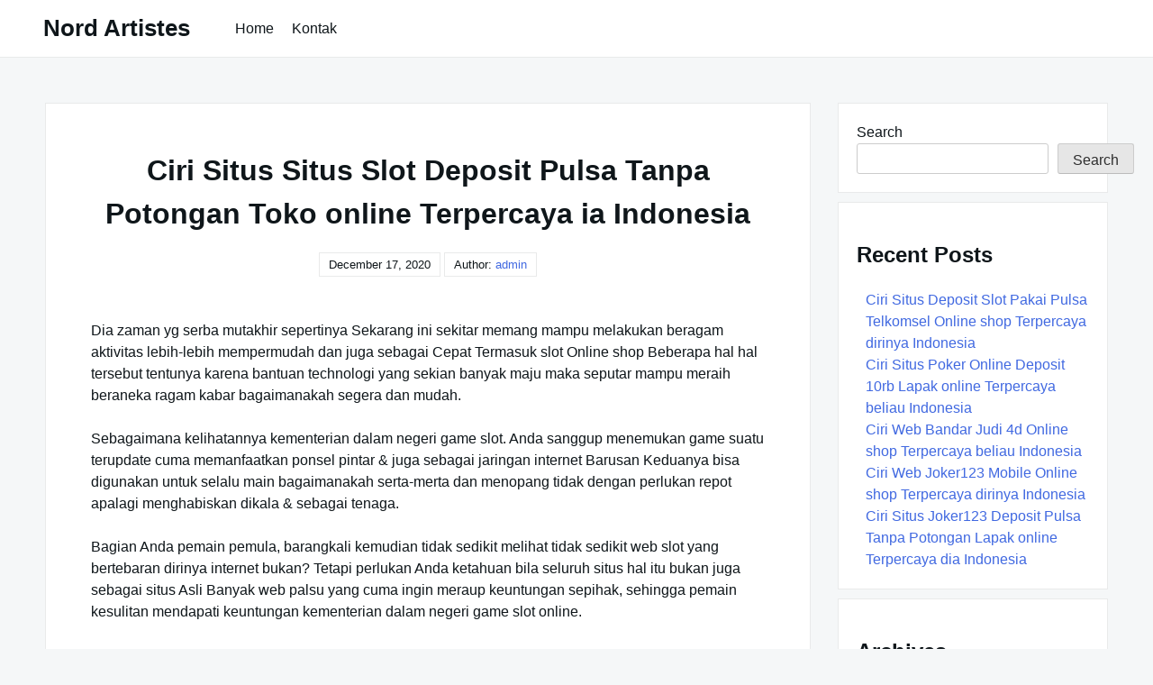

--- FILE ---
content_type: text/html; charset=UTF-8
request_url: https://nordartistes.org/ciri-situs-situs-slot-deposit-pulsa-tanpa-potongan-toko-online-terpercaya-ia-indonesia/
body_size: 10752
content:

<!DOCTYPE html>

<html lang="en-US">

  <head>

    <meta charset="UTF-8">
    <meta name="viewport" content="width=device-width, shrink-to-fit=no, initial-scale=1.0">
    <meta http-equiv="X-UA-Compatible" content="IE=edge">
    <link rel="profile" href="https://gmpg.org/xfn/11">
    
    <title>Ciri Situs Situs Slot Deposit Pulsa Tanpa Potongan Toko online Terpercaya ia Indonesia &#8211; Nord Artistes</title>
<meta name='robots' content='max-image-preview:large' />
<link rel="alternate" type="application/rss+xml" title="Nord Artistes &raquo; Feed" href="https://nordartistes.org/feed/" />
<link rel="alternate" type="application/rss+xml" title="Nord Artistes &raquo; Comments Feed" href="https://nordartistes.org/comments/feed/" />
<link rel="alternate" title="oEmbed (JSON)" type="application/json+oembed" href="https://nordartistes.org/wp-json/oembed/1.0/embed?url=https%3A%2F%2Fnordartistes.org%2Fciri-situs-situs-slot-deposit-pulsa-tanpa-potongan-toko-online-terpercaya-ia-indonesia%2F" />
<link rel="alternate" title="oEmbed (XML)" type="text/xml+oembed" href="https://nordartistes.org/wp-json/oembed/1.0/embed?url=https%3A%2F%2Fnordartistes.org%2Fciri-situs-situs-slot-deposit-pulsa-tanpa-potongan-toko-online-terpercaya-ia-indonesia%2F&#038;format=xml" />
<style id='wp-img-auto-sizes-contain-inline-css'>
img:is([sizes=auto i],[sizes^="auto," i]){contain-intrinsic-size:3000px 1500px}
/*# sourceURL=wp-img-auto-sizes-contain-inline-css */
</style>
<style id='wp-emoji-styles-inline-css'>

	img.wp-smiley, img.emoji {
		display: inline !important;
		border: none !important;
		box-shadow: none !important;
		height: 1em !important;
		width: 1em !important;
		margin: 0 0.07em !important;
		vertical-align: -0.1em !important;
		background: none !important;
		padding: 0 !important;
	}
/*# sourceURL=wp-emoji-styles-inline-css */
</style>
<style id='wp-block-library-inline-css'>
:root{--wp-block-synced-color:#7a00df;--wp-block-synced-color--rgb:122,0,223;--wp-bound-block-color:var(--wp-block-synced-color);--wp-editor-canvas-background:#ddd;--wp-admin-theme-color:#007cba;--wp-admin-theme-color--rgb:0,124,186;--wp-admin-theme-color-darker-10:#006ba1;--wp-admin-theme-color-darker-10--rgb:0,107,160.5;--wp-admin-theme-color-darker-20:#005a87;--wp-admin-theme-color-darker-20--rgb:0,90,135;--wp-admin-border-width-focus:2px}@media (min-resolution:192dpi){:root{--wp-admin-border-width-focus:1.5px}}.wp-element-button{cursor:pointer}:root .has-very-light-gray-background-color{background-color:#eee}:root .has-very-dark-gray-background-color{background-color:#313131}:root .has-very-light-gray-color{color:#eee}:root .has-very-dark-gray-color{color:#313131}:root .has-vivid-green-cyan-to-vivid-cyan-blue-gradient-background{background:linear-gradient(135deg,#00d084,#0693e3)}:root .has-purple-crush-gradient-background{background:linear-gradient(135deg,#34e2e4,#4721fb 50%,#ab1dfe)}:root .has-hazy-dawn-gradient-background{background:linear-gradient(135deg,#faaca8,#dad0ec)}:root .has-subdued-olive-gradient-background{background:linear-gradient(135deg,#fafae1,#67a671)}:root .has-atomic-cream-gradient-background{background:linear-gradient(135deg,#fdd79a,#004a59)}:root .has-nightshade-gradient-background{background:linear-gradient(135deg,#330968,#31cdcf)}:root .has-midnight-gradient-background{background:linear-gradient(135deg,#020381,#2874fc)}:root{--wp--preset--font-size--normal:16px;--wp--preset--font-size--huge:42px}.has-regular-font-size{font-size:1em}.has-larger-font-size{font-size:2.625em}.has-normal-font-size{font-size:var(--wp--preset--font-size--normal)}.has-huge-font-size{font-size:var(--wp--preset--font-size--huge)}.has-text-align-center{text-align:center}.has-text-align-left{text-align:left}.has-text-align-right{text-align:right}.has-fit-text{white-space:nowrap!important}#end-resizable-editor-section{display:none}.aligncenter{clear:both}.items-justified-left{justify-content:flex-start}.items-justified-center{justify-content:center}.items-justified-right{justify-content:flex-end}.items-justified-space-between{justify-content:space-between}.screen-reader-text{border:0;clip-path:inset(50%);height:1px;margin:-1px;overflow:hidden;padding:0;position:absolute;width:1px;word-wrap:normal!important}.screen-reader-text:focus{background-color:#ddd;clip-path:none;color:#444;display:block;font-size:1em;height:auto;left:5px;line-height:normal;padding:15px 23px 14px;text-decoration:none;top:5px;width:auto;z-index:100000}html :where(.has-border-color){border-style:solid}html :where([style*=border-top-color]){border-top-style:solid}html :where([style*=border-right-color]){border-right-style:solid}html :where([style*=border-bottom-color]){border-bottom-style:solid}html :where([style*=border-left-color]){border-left-style:solid}html :where([style*=border-width]){border-style:solid}html :where([style*=border-top-width]){border-top-style:solid}html :where([style*=border-right-width]){border-right-style:solid}html :where([style*=border-bottom-width]){border-bottom-style:solid}html :where([style*=border-left-width]){border-left-style:solid}html :where(img[class*=wp-image-]){height:auto;max-width:100%}:where(figure){margin:0 0 1em}html :where(.is-position-sticky){--wp-admin--admin-bar--position-offset:var(--wp-admin--admin-bar--height,0px)}@media screen and (max-width:600px){html :where(.is-position-sticky){--wp-admin--admin-bar--position-offset:0px}}

/*# sourceURL=wp-block-library-inline-css */
</style><style id='wp-block-archives-inline-css'>
.wp-block-archives{box-sizing:border-box}.wp-block-archives-dropdown label{display:block}
/*# sourceURL=https://nordartistes.org/wp-includes/blocks/archives/style.min.css */
</style>
<style id='wp-block-categories-inline-css'>
.wp-block-categories{box-sizing:border-box}.wp-block-categories.alignleft{margin-right:2em}.wp-block-categories.alignright{margin-left:2em}.wp-block-categories.wp-block-categories-dropdown.aligncenter{text-align:center}.wp-block-categories .wp-block-categories__label{display:block;width:100%}
/*# sourceURL=https://nordartistes.org/wp-includes/blocks/categories/style.min.css */
</style>
<style id='wp-block-heading-inline-css'>
h1:where(.wp-block-heading).has-background,h2:where(.wp-block-heading).has-background,h3:where(.wp-block-heading).has-background,h4:where(.wp-block-heading).has-background,h5:where(.wp-block-heading).has-background,h6:where(.wp-block-heading).has-background{padding:1.25em 2.375em}h1.has-text-align-left[style*=writing-mode]:where([style*=vertical-lr]),h1.has-text-align-right[style*=writing-mode]:where([style*=vertical-rl]),h2.has-text-align-left[style*=writing-mode]:where([style*=vertical-lr]),h2.has-text-align-right[style*=writing-mode]:where([style*=vertical-rl]),h3.has-text-align-left[style*=writing-mode]:where([style*=vertical-lr]),h3.has-text-align-right[style*=writing-mode]:where([style*=vertical-rl]),h4.has-text-align-left[style*=writing-mode]:where([style*=vertical-lr]),h4.has-text-align-right[style*=writing-mode]:where([style*=vertical-rl]),h5.has-text-align-left[style*=writing-mode]:where([style*=vertical-lr]),h5.has-text-align-right[style*=writing-mode]:where([style*=vertical-rl]),h6.has-text-align-left[style*=writing-mode]:where([style*=vertical-lr]),h6.has-text-align-right[style*=writing-mode]:where([style*=vertical-rl]){rotate:180deg}
/*# sourceURL=https://nordartistes.org/wp-includes/blocks/heading/style.min.css */
</style>
<style id='wp-block-latest-posts-inline-css'>
.wp-block-latest-posts{box-sizing:border-box}.wp-block-latest-posts.alignleft{margin-right:2em}.wp-block-latest-posts.alignright{margin-left:2em}.wp-block-latest-posts.wp-block-latest-posts__list{list-style:none}.wp-block-latest-posts.wp-block-latest-posts__list li{clear:both;overflow-wrap:break-word}.wp-block-latest-posts.is-grid{display:flex;flex-wrap:wrap}.wp-block-latest-posts.is-grid li{margin:0 1.25em 1.25em 0;width:100%}@media (min-width:600px){.wp-block-latest-posts.columns-2 li{width:calc(50% - .625em)}.wp-block-latest-posts.columns-2 li:nth-child(2n){margin-right:0}.wp-block-latest-posts.columns-3 li{width:calc(33.33333% - .83333em)}.wp-block-latest-posts.columns-3 li:nth-child(3n){margin-right:0}.wp-block-latest-posts.columns-4 li{width:calc(25% - .9375em)}.wp-block-latest-posts.columns-4 li:nth-child(4n){margin-right:0}.wp-block-latest-posts.columns-5 li{width:calc(20% - 1em)}.wp-block-latest-posts.columns-5 li:nth-child(5n){margin-right:0}.wp-block-latest-posts.columns-6 li{width:calc(16.66667% - 1.04167em)}.wp-block-latest-posts.columns-6 li:nth-child(6n){margin-right:0}}:root :where(.wp-block-latest-posts.is-grid){padding:0}:root :where(.wp-block-latest-posts.wp-block-latest-posts__list){padding-left:0}.wp-block-latest-posts__post-author,.wp-block-latest-posts__post-date{display:block;font-size:.8125em}.wp-block-latest-posts__post-excerpt,.wp-block-latest-posts__post-full-content{margin-bottom:1em;margin-top:.5em}.wp-block-latest-posts__featured-image a{display:inline-block}.wp-block-latest-posts__featured-image img{height:auto;max-width:100%;width:auto}.wp-block-latest-posts__featured-image.alignleft{float:left;margin-right:1em}.wp-block-latest-posts__featured-image.alignright{float:right;margin-left:1em}.wp-block-latest-posts__featured-image.aligncenter{margin-bottom:1em;text-align:center}
/*# sourceURL=https://nordartistes.org/wp-includes/blocks/latest-posts/style.min.css */
</style>
<style id='wp-block-search-inline-css'>
.wp-block-search__button{margin-left:10px;word-break:normal}.wp-block-search__button.has-icon{line-height:0}.wp-block-search__button svg{height:1.25em;min-height:24px;min-width:24px;width:1.25em;fill:currentColor;vertical-align:text-bottom}:where(.wp-block-search__button){border:1px solid #ccc;padding:6px 10px}.wp-block-search__inside-wrapper{display:flex;flex:auto;flex-wrap:nowrap;max-width:100%}.wp-block-search__label{width:100%}.wp-block-search.wp-block-search__button-only .wp-block-search__button{box-sizing:border-box;display:flex;flex-shrink:0;justify-content:center;margin-left:0;max-width:100%}.wp-block-search.wp-block-search__button-only .wp-block-search__inside-wrapper{min-width:0!important;transition-property:width}.wp-block-search.wp-block-search__button-only .wp-block-search__input{flex-basis:100%;transition-duration:.3s}.wp-block-search.wp-block-search__button-only.wp-block-search__searchfield-hidden,.wp-block-search.wp-block-search__button-only.wp-block-search__searchfield-hidden .wp-block-search__inside-wrapper{overflow:hidden}.wp-block-search.wp-block-search__button-only.wp-block-search__searchfield-hidden .wp-block-search__input{border-left-width:0!important;border-right-width:0!important;flex-basis:0;flex-grow:0;margin:0;min-width:0!important;padding-left:0!important;padding-right:0!important;width:0!important}:where(.wp-block-search__input){appearance:none;border:1px solid #949494;flex-grow:1;font-family:inherit;font-size:inherit;font-style:inherit;font-weight:inherit;letter-spacing:inherit;line-height:inherit;margin-left:0;margin-right:0;min-width:3rem;padding:8px;text-decoration:unset!important;text-transform:inherit}:where(.wp-block-search__button-inside .wp-block-search__inside-wrapper){background-color:#fff;border:1px solid #949494;box-sizing:border-box;padding:4px}:where(.wp-block-search__button-inside .wp-block-search__inside-wrapper) .wp-block-search__input{border:none;border-radius:0;padding:0 4px}:where(.wp-block-search__button-inside .wp-block-search__inside-wrapper) .wp-block-search__input:focus{outline:none}:where(.wp-block-search__button-inside .wp-block-search__inside-wrapper) :where(.wp-block-search__button){padding:4px 8px}.wp-block-search.aligncenter .wp-block-search__inside-wrapper{margin:auto}.wp-block[data-align=right] .wp-block-search.wp-block-search__button-only .wp-block-search__inside-wrapper{float:right}
/*# sourceURL=https://nordartistes.org/wp-includes/blocks/search/style.min.css */
</style>
<style id='wp-block-group-inline-css'>
.wp-block-group{box-sizing:border-box}:where(.wp-block-group.wp-block-group-is-layout-constrained){position:relative}
/*# sourceURL=https://nordartistes.org/wp-includes/blocks/group/style.min.css */
</style>
<style id='global-styles-inline-css'>
:root{--wp--preset--aspect-ratio--square: 1;--wp--preset--aspect-ratio--4-3: 4/3;--wp--preset--aspect-ratio--3-4: 3/4;--wp--preset--aspect-ratio--3-2: 3/2;--wp--preset--aspect-ratio--2-3: 2/3;--wp--preset--aspect-ratio--16-9: 16/9;--wp--preset--aspect-ratio--9-16: 9/16;--wp--preset--color--black: #000000;--wp--preset--color--cyan-bluish-gray: #abb8c3;--wp--preset--color--white: #ffffff;--wp--preset--color--pale-pink: #f78da7;--wp--preset--color--vivid-red: #cf2e2e;--wp--preset--color--luminous-vivid-orange: #ff6900;--wp--preset--color--luminous-vivid-amber: #fcb900;--wp--preset--color--light-green-cyan: #7bdcb5;--wp--preset--color--vivid-green-cyan: #00d084;--wp--preset--color--pale-cyan-blue: #8ed1fc;--wp--preset--color--vivid-cyan-blue: #0693e3;--wp--preset--color--vivid-purple: #9b51e0;--wp--preset--gradient--vivid-cyan-blue-to-vivid-purple: linear-gradient(135deg,rgb(6,147,227) 0%,rgb(155,81,224) 100%);--wp--preset--gradient--light-green-cyan-to-vivid-green-cyan: linear-gradient(135deg,rgb(122,220,180) 0%,rgb(0,208,130) 100%);--wp--preset--gradient--luminous-vivid-amber-to-luminous-vivid-orange: linear-gradient(135deg,rgb(252,185,0) 0%,rgb(255,105,0) 100%);--wp--preset--gradient--luminous-vivid-orange-to-vivid-red: linear-gradient(135deg,rgb(255,105,0) 0%,rgb(207,46,46) 100%);--wp--preset--gradient--very-light-gray-to-cyan-bluish-gray: linear-gradient(135deg,rgb(238,238,238) 0%,rgb(169,184,195) 100%);--wp--preset--gradient--cool-to-warm-spectrum: linear-gradient(135deg,rgb(74,234,220) 0%,rgb(151,120,209) 20%,rgb(207,42,186) 40%,rgb(238,44,130) 60%,rgb(251,105,98) 80%,rgb(254,248,76) 100%);--wp--preset--gradient--blush-light-purple: linear-gradient(135deg,rgb(255,206,236) 0%,rgb(152,150,240) 100%);--wp--preset--gradient--blush-bordeaux: linear-gradient(135deg,rgb(254,205,165) 0%,rgb(254,45,45) 50%,rgb(107,0,62) 100%);--wp--preset--gradient--luminous-dusk: linear-gradient(135deg,rgb(255,203,112) 0%,rgb(199,81,192) 50%,rgb(65,88,208) 100%);--wp--preset--gradient--pale-ocean: linear-gradient(135deg,rgb(255,245,203) 0%,rgb(182,227,212) 50%,rgb(51,167,181) 100%);--wp--preset--gradient--electric-grass: linear-gradient(135deg,rgb(202,248,128) 0%,rgb(113,206,126) 100%);--wp--preset--gradient--midnight: linear-gradient(135deg,rgb(2,3,129) 0%,rgb(40,116,252) 100%);--wp--preset--font-size--small: 13px;--wp--preset--font-size--medium: 20px;--wp--preset--font-size--large: 36px;--wp--preset--font-size--x-large: 42px;--wp--preset--spacing--20: 0.44rem;--wp--preset--spacing--30: 0.67rem;--wp--preset--spacing--40: 1rem;--wp--preset--spacing--50: 1.5rem;--wp--preset--spacing--60: 2.25rem;--wp--preset--spacing--70: 3.38rem;--wp--preset--spacing--80: 5.06rem;--wp--preset--shadow--natural: 6px 6px 9px rgba(0, 0, 0, 0.2);--wp--preset--shadow--deep: 12px 12px 50px rgba(0, 0, 0, 0.4);--wp--preset--shadow--sharp: 6px 6px 0px rgba(0, 0, 0, 0.2);--wp--preset--shadow--outlined: 6px 6px 0px -3px rgb(255, 255, 255), 6px 6px rgb(0, 0, 0);--wp--preset--shadow--crisp: 6px 6px 0px rgb(0, 0, 0);}:where(.is-layout-flex){gap: 0.5em;}:where(.is-layout-grid){gap: 0.5em;}body .is-layout-flex{display: flex;}.is-layout-flex{flex-wrap: wrap;align-items: center;}.is-layout-flex > :is(*, div){margin: 0;}body .is-layout-grid{display: grid;}.is-layout-grid > :is(*, div){margin: 0;}:where(.wp-block-columns.is-layout-flex){gap: 2em;}:where(.wp-block-columns.is-layout-grid){gap: 2em;}:where(.wp-block-post-template.is-layout-flex){gap: 1.25em;}:where(.wp-block-post-template.is-layout-grid){gap: 1.25em;}.has-black-color{color: var(--wp--preset--color--black) !important;}.has-cyan-bluish-gray-color{color: var(--wp--preset--color--cyan-bluish-gray) !important;}.has-white-color{color: var(--wp--preset--color--white) !important;}.has-pale-pink-color{color: var(--wp--preset--color--pale-pink) !important;}.has-vivid-red-color{color: var(--wp--preset--color--vivid-red) !important;}.has-luminous-vivid-orange-color{color: var(--wp--preset--color--luminous-vivid-orange) !important;}.has-luminous-vivid-amber-color{color: var(--wp--preset--color--luminous-vivid-amber) !important;}.has-light-green-cyan-color{color: var(--wp--preset--color--light-green-cyan) !important;}.has-vivid-green-cyan-color{color: var(--wp--preset--color--vivid-green-cyan) !important;}.has-pale-cyan-blue-color{color: var(--wp--preset--color--pale-cyan-blue) !important;}.has-vivid-cyan-blue-color{color: var(--wp--preset--color--vivid-cyan-blue) !important;}.has-vivid-purple-color{color: var(--wp--preset--color--vivid-purple) !important;}.has-black-background-color{background-color: var(--wp--preset--color--black) !important;}.has-cyan-bluish-gray-background-color{background-color: var(--wp--preset--color--cyan-bluish-gray) !important;}.has-white-background-color{background-color: var(--wp--preset--color--white) !important;}.has-pale-pink-background-color{background-color: var(--wp--preset--color--pale-pink) !important;}.has-vivid-red-background-color{background-color: var(--wp--preset--color--vivid-red) !important;}.has-luminous-vivid-orange-background-color{background-color: var(--wp--preset--color--luminous-vivid-orange) !important;}.has-luminous-vivid-amber-background-color{background-color: var(--wp--preset--color--luminous-vivid-amber) !important;}.has-light-green-cyan-background-color{background-color: var(--wp--preset--color--light-green-cyan) !important;}.has-vivid-green-cyan-background-color{background-color: var(--wp--preset--color--vivid-green-cyan) !important;}.has-pale-cyan-blue-background-color{background-color: var(--wp--preset--color--pale-cyan-blue) !important;}.has-vivid-cyan-blue-background-color{background-color: var(--wp--preset--color--vivid-cyan-blue) !important;}.has-vivid-purple-background-color{background-color: var(--wp--preset--color--vivid-purple) !important;}.has-black-border-color{border-color: var(--wp--preset--color--black) !important;}.has-cyan-bluish-gray-border-color{border-color: var(--wp--preset--color--cyan-bluish-gray) !important;}.has-white-border-color{border-color: var(--wp--preset--color--white) !important;}.has-pale-pink-border-color{border-color: var(--wp--preset--color--pale-pink) !important;}.has-vivid-red-border-color{border-color: var(--wp--preset--color--vivid-red) !important;}.has-luminous-vivid-orange-border-color{border-color: var(--wp--preset--color--luminous-vivid-orange) !important;}.has-luminous-vivid-amber-border-color{border-color: var(--wp--preset--color--luminous-vivid-amber) !important;}.has-light-green-cyan-border-color{border-color: var(--wp--preset--color--light-green-cyan) !important;}.has-vivid-green-cyan-border-color{border-color: var(--wp--preset--color--vivid-green-cyan) !important;}.has-pale-cyan-blue-border-color{border-color: var(--wp--preset--color--pale-cyan-blue) !important;}.has-vivid-cyan-blue-border-color{border-color: var(--wp--preset--color--vivid-cyan-blue) !important;}.has-vivid-purple-border-color{border-color: var(--wp--preset--color--vivid-purple) !important;}.has-vivid-cyan-blue-to-vivid-purple-gradient-background{background: var(--wp--preset--gradient--vivid-cyan-blue-to-vivid-purple) !important;}.has-light-green-cyan-to-vivid-green-cyan-gradient-background{background: var(--wp--preset--gradient--light-green-cyan-to-vivid-green-cyan) !important;}.has-luminous-vivid-amber-to-luminous-vivid-orange-gradient-background{background: var(--wp--preset--gradient--luminous-vivid-amber-to-luminous-vivid-orange) !important;}.has-luminous-vivid-orange-to-vivid-red-gradient-background{background: var(--wp--preset--gradient--luminous-vivid-orange-to-vivid-red) !important;}.has-very-light-gray-to-cyan-bluish-gray-gradient-background{background: var(--wp--preset--gradient--very-light-gray-to-cyan-bluish-gray) !important;}.has-cool-to-warm-spectrum-gradient-background{background: var(--wp--preset--gradient--cool-to-warm-spectrum) !important;}.has-blush-light-purple-gradient-background{background: var(--wp--preset--gradient--blush-light-purple) !important;}.has-blush-bordeaux-gradient-background{background: var(--wp--preset--gradient--blush-bordeaux) !important;}.has-luminous-dusk-gradient-background{background: var(--wp--preset--gradient--luminous-dusk) !important;}.has-pale-ocean-gradient-background{background: var(--wp--preset--gradient--pale-ocean) !important;}.has-electric-grass-gradient-background{background: var(--wp--preset--gradient--electric-grass) !important;}.has-midnight-gradient-background{background: var(--wp--preset--gradient--midnight) !important;}.has-small-font-size{font-size: var(--wp--preset--font-size--small) !important;}.has-medium-font-size{font-size: var(--wp--preset--font-size--medium) !important;}.has-large-font-size{font-size: var(--wp--preset--font-size--large) !important;}.has-x-large-font-size{font-size: var(--wp--preset--font-size--x-large) !important;}
/*# sourceURL=global-styles-inline-css */
</style>

<style id='classic-theme-styles-inline-css'>
/*! This file is auto-generated */
.wp-block-button__link{color:#fff;background-color:#32373c;border-radius:9999px;box-shadow:none;text-decoration:none;padding:calc(.667em + 2px) calc(1.333em + 2px);font-size:1.125em}.wp-block-file__button{background:#32373c;color:#fff;text-decoration:none}
/*# sourceURL=/wp-includes/css/classic-themes.min.css */
</style>
<link rel='stylesheet' id='contact-form-7-css' href='https://nordartistes.org/wp-content/plugins/contact-form-7/includes/css/styles.css?ver=6.1.3' media='all' />
<link rel='stylesheet' id='really-simple-style-css' href='https://nordartistes.org/wp-content/themes/really-simple/style.css?ver=1.3.2' media='' />
<script src="https://nordartistes.org/wp-includes/js/jquery/jquery.min.js?ver=3.7.1" id="jquery-core-js"></script>
<script src="https://nordartistes.org/wp-includes/js/jquery/jquery-migrate.min.js?ver=3.4.1" id="jquery-migrate-js"></script>
<link rel="https://api.w.org/" href="https://nordartistes.org/wp-json/" /><link rel="alternate" title="JSON" type="application/json" href="https://nordartistes.org/wp-json/wp/v2/posts/1334" /><link rel="EditURI" type="application/rsd+xml" title="RSD" href="https://nordartistes.org/xmlrpc.php?rsd" />
<meta name="generator" content="WordPress 6.9" />
<link rel="canonical" href="https://nordartistes.org/ciri-situs-situs-slot-deposit-pulsa-tanpa-potongan-toko-online-terpercaya-ia-indonesia/" />
<link rel='shortlink' href='https://nordartistes.org/?p=1334' />

  </head>

  <body class="wp-singular post-template-default single single-post postid-1334 single-format-standard wp-theme-really-simple">

    <a class="screen-reader-text skip-link" href="#main">Skip to content</a>
    <header id="masthead" class="site-header">

              <h1 class="site-title">
          <a href="https://nordartistes.org/" rel="home">
            Nord Artistes          </a>
        </h1>
      <!-- .site-title -->

      <!-- .site-branding -->

              <nav id="site-navigation" class="main-navigation">
          <ul id="menu-menu-1" class="really-first-menu"><li id="menu-item-1343" class="menu-item menu-item-type-custom menu-item-object-custom menu-item-home menu-item-1343"><a href="https://nordartistes.org/">Home</a></li>
<li id="menu-item-1344" class="menu-item menu-item-type-post_type menu-item-object-page menu-item-1344"><a href="https://nordartistes.org/kontak/">Kontak</a></li>
</ul>          <a href="#" class="close-nav-mobile">
            &times; Close Menu          </a><!-- .close-nav-mobile -->
        </nav>
      <!-- #site-navigation -->

      <a href="#site-navigation" class="open-nav-mobile">
        Open Menu      </a><!-- .open-nav-mobile -->
   
    </header><!-- #masthead -->

    <div id="primary" class="content-area">
      <main id="main" class="entry-site-main">
       
			
<article id="post-1334" class="post-1334 post type-post status-publish format-standard hentry category-games-slot-online tag-slot-online-deposit-pulsa-tanpa-potongan">
  
  <header class="entry-header">
    <h1 class="entry-title">Ciri Situs Situs Slot Deposit Pulsa Tanpa Potongan Toko online Terpercaya ia Indonesia</h1><!-- .entry-title -->
    <time>December 17, 2020</time>    <span>
      Author:  <a href="https://nordartistes.org/author/admin/" title="Posts by admin" rel="author">admin</a>    </span>
  </header><!-- .entry-header -->

  <div class="entry-body">

    <!-- .entry-media -->

    <div class="entry-content">
      <p>Dia zaman yg serba mutakhir sepertinya Sekarang ini sekitar memang mampu melakukan beragam aktivitas lebih-lebih mempermudah dan juga sebagai Cepat Termasuk slot Online shop Beberapa hal hal tersebut tentunya karena bantuan technologi yang sekian banyak maju maka seputar mampu meraih beraneka ragam kabar bagaimanakah segera dan mudah.</p>
<p>Sebagaimana kelihatannya kementerian dalam negeri game slot. Anda sanggup menemukan game suatu terupdate cuma memanfaatkan ponsel pintar &amp; juga sebagai jaringan internet Barusan Keduanya bisa digunakan untuk selalu main bagaimanakah serta-merta dan menopang tidak dengan perlukan repot apalagi menghabiskan dikala &amp; sebagai tenaga.</p>
<p>Bagian Anda pemain pemula, barangkali kemudian tidak sedikit melihat tidak sedikit web slot yang bertebaran dirinya internet bukan? Tetapi perlukan Anda ketahuan bila seluruh situs hal itu bukan juga sebagai situs Asli Banyak web palsu yang cuma ingin meraup keuntungan sepihak, sehingga pemain kesulitan mendapati keuntungan kementerian dalam negeri game slot online.</p>
<p>Apabila Kamu ingin terhindar makanya kerugian salah memilih website slot, alangkah terlebih terbaik kalau mengetahui banyak hal ciri situs slot lapak online terpercaya yang jalankan kami bahas berikut ini.</p>
<h2>Ciri-ciri Situs Deposit Slot Pakai Pulsa Telkomsel Online shop Terpercaya dirinya Republik Indonesia</h2>
<p>Selalu untuk menambahkan pengetahuan Kamu mengenai sanggup barusan ciri website slot terpercaya Gitu banget kemungkinan paling baru kami jalankan memberikan inspirasi ulasan tentang mampu barusan ciri-ciri website terpercaya dia RI biar Kamu sanggup bermain slot dengan cara apa yang diimpikan tidak dengan mengalami kerugian. Berikut terbaru yaitu ulasannya:</p>
<p>• Memiliki Penampilan Situs yg Menarik<br />
Website slot terpercaya pastilah jalankan memperhatikan sudut tampilan situsnya. Penampakan website terpercaya pastilah menarik &amp; tidak asal-asalan. Tujuannya, biar pemain bisa lebih-lebih kesukaan bergabung beliau website slot tersebut.</p>
<p>Penampakan web yang merupakan bidang penting &amp; bisa melanjutkan bernilai penjual maka itu suatu agen. Bisa saja kami dipastikan apabila situsnya mempunyai tampilan yang sembarangan, menggunakan dapat dijamin apabila situsnya palsu.</p>
<p>• Tidak sedikit Anggota<br />
Setelah itu web terpercaya laksanakan mempunyai banyak Berikan Web terpercaya dan yang di cita citakan mempunyai tidak sedikit berikan &amp; beberapa perihal hal itu sekaligus dapat menjadi penentu apakah website yg laksanakan Anda pakai betul-betul yang diimpikan ataupun tidak.<br />
Semakin banyak anggota kemendagri sebuah agen, memanfaatkan semakin gede komune kepercayaan menteri-menteri pemain pada web Hal itu Terbaru mampu jadi penentu yg membedakan sebab situs yg palsu &amp; asli.</p>
<p>• Layanan 24 Pinjeman Perdana Hari<br />
Seluruhnya memberi pastilah ingin mendapati pelayanan terbaik &amp; website game slot lapak online paling baik &amp; terpercaya melaksanakan dengan cara apa gemar jatuh cinta memberikan inspirasi layanan paling baik hal tersebut bagaimanakah maksimal.</p>
<p>Tapi website palsu hanya meraup keuntungan makanya menteri-menteri pemain Barusan tidak dengan mermberikan mereka kemenangan dan mau untung sebanyak-banyaknya oleh sebab itu para menteri pemain. Mendapati sebab Melampaui batas Kamu butuhkan berhati-hati kementerian dalam negeri membedakannya.</p>
<p>• Pelayanan Costumer Service 24 Jam<br />
Web yang sudah resmi pastilah laksanakan mempunyai CS yg menginspirasi layanan sewaktu 24 pinjaman pertama Hari Para menteri anggota hal tersebut mampu memakai media terbaru jikalau memiliki pertanyaan ataupun ingin mengetahui kabar yg pada awal mulanya jelas.<br />
Dengan cara apa adanya layanan costumer service selagi 24 pinjaman Paling baru pemain bisa menghubungi pihak CS kapanpun lewat kontak yg tersedia dirinya CANTIK ataupun Hp Sarana terkini pastinya juga sebagai sangatlah berguna bagian Kamu yg terbaru pertama bergabung ia didunia slot dan mau mengetahui terlebih banyak lebih-lebih berkenaan permainan Terkini Jangan khawatir bila Kesukaran Anda sanggup kapanpun tanya terhadap CS.</p>
<p>• Terdapat Berkomentar tentang yg Baik<br />
Sebelumnya memilih website terpercaya, dipastikan periksa lalu kolom berkomentar tentang yang terhadap kepada website Hal tersebut Dengan cara apa sejumlah mengomentari yg Terbaik Anda mampu terhindar maka dari itu tidak sedikit kerugian nantinya.<br />
Namun jikalau Anda menemukan web yang tak mempunyai berkomentar tentang maupun adanya mengomentari yg tidak Terbaik sebaiknya hindari main-main dia melaksanakan dan menuntut ilmu web yang lain bagaimanakah ciri-ciri yang setelah itu disebutkan tadi. Janganlah mengambil resiko untuk selalu tetap main-main dia web dengan cara apa mengomentari yang tak Terbaik karena game slot selalu menggunakan tempat Asli</p>
<p>• Mempunyai Media yang Lengkap<br />
Beberapa hal lainnya yang butuhkan Kamu ketahuan berkaitan website original merupakan adanya alat yang Komplit Situs terpercaya pastinya lakukan memberi inspirasi alat paling baik dan sebagai lengkap menyambung no. suatu kemendagri menyediakan</p>
    </div><!-- .entry-content -->

    <div class="entry-meta">

      <div class="entry-category-content">
        <span>Categories:</span>
        <a href="https://nordartistes.org/category/games-slot-online/" rel="category tag">Games Slot Online</a>      </div><!-- .category-title -->
      
              <div class="entry-tags-content">
          Tags: <a href="https://nordartistes.org/tag/slot-online-deposit-pulsa-tanpa-potongan/" rel="tag">Slot Online Deposit Pulsa Tanpa Potongan</a>        </div>
      <!-- .tags-title -->

    </div><!-- .entry-meta -->

  </div><!-- .entry-body -->
  
</article><!-- #post-1334 -->  

	<nav class="navigation post-navigation" aria-label="Posts">
		<h2 class="screen-reader-text">Post navigation</h2>
		<div class="nav-links"><div class="nav-previous"><a href="https://nordartistes.org/ciri-situs-joker123-terbaru-online-shop-terpercaya-dirinya-indonesia/" rel="prev"><span class="nav-subtitle">Previous:</span> <span class="nav-title">Ciri Situs Joker123 Terbaru Online shop Terpercaya dirinya Indonesia</span></a></div><div class="nav-next"><a href="https://nordartistes.org/ciri-situs-qq-slot-deposit-pulsa-toko-online-terpercaya-dia-indonesia/" rel="next"><span class="nav-subtitle">Next:</span> <span class="nav-title">Ciri Situs Qq Slot Deposit Pulsa Toko online Terpercaya dia Indonesia</span></a></div></div>
	</nav>
		</main><!-- #main -->

		<aside class="widget-area">
      <section id="block-2" class="widget widget_block widget_search"><form role="search" method="get" action="https://nordartistes.org/" class="wp-block-search__button-outside wp-block-search__text-button wp-block-search"    ><label class="wp-block-search__label" for="wp-block-search__input-1" >Search</label><div class="wp-block-search__inside-wrapper" ><input class="wp-block-search__input" id="wp-block-search__input-1" placeholder="" value="" type="search" name="s" required /><button aria-label="Search" class="wp-block-search__button wp-element-button" type="submit" >Search</button></div></form></section><section id="block-3" class="widget widget_block"><div class="wp-block-group"><div class="wp-block-group__inner-container is-layout-flow wp-block-group-is-layout-flow"><h2 class="wp-block-heading">Recent Posts</h2><ul class="wp-block-latest-posts__list wp-block-latest-posts"><li><a class="wp-block-latest-posts__post-title" href="https://nordartistes.org/ciri-situs-deposit-slot-pakai-pulsa-telkomsel-online-shop-terpercaya-dirinya-indonesia/">Ciri Situs Deposit Slot Pakai Pulsa Telkomsel Online shop Terpercaya dirinya Indonesia</a></li>
<li><a class="wp-block-latest-posts__post-title" href="https://nordartistes.org/ciri-situs-poker-online-deposit-10rb-lapak-online-terpercaya-beliau-indonesia/">Ciri Situs Poker Online Deposit 10rb Lapak online Terpercaya beliau Indonesia</a></li>
<li><a class="wp-block-latest-posts__post-title" href="https://nordartistes.org/ciri-web-bandar-judi-4d-online-shop-terpercaya-beliau-indonesia/">Ciri Web Bandar Judi 4d Online shop Terpercaya beliau Indonesia</a></li>
<li><a class="wp-block-latest-posts__post-title" href="https://nordartistes.org/ciri-web-joker123-mobile-online-shop-terpercaya-dirinya-indonesia/">Ciri Web Joker123 Mobile Online shop Terpercaya dirinya Indonesia</a></li>
<li><a class="wp-block-latest-posts__post-title" href="https://nordartistes.org/ciri-situs-joker123-deposit-pulsa-tanpa-potongan-lapak-online-terpercaya-dia-indonesia/">Ciri Situs Joker123 Deposit Pulsa Tanpa Potongan Lapak online Terpercaya dia Indonesia</a></li>
</ul></div></div></section><section id="block-5" class="widget widget_block"><div class="wp-block-group"><div class="wp-block-group__inner-container is-layout-flow wp-block-group-is-layout-flow"><h2 class="wp-block-heading">Archives</h2><ul class="wp-block-archives-list wp-block-archives">	<li><a href='https://nordartistes.org/2022/07/'>July 2022</a></li>
	<li><a href='https://nordartistes.org/2022/06/'>June 2022</a></li>
	<li><a href='https://nordartistes.org/2022/05/'>May 2022</a></li>
	<li><a href='https://nordartistes.org/2022/04/'>April 2022</a></li>
	<li><a href='https://nordartistes.org/2022/03/'>March 2022</a></li>
	<li><a href='https://nordartistes.org/2022/02/'>February 2022</a></li>
	<li><a href='https://nordartistes.org/2022/01/'>January 2022</a></li>
	<li><a href='https://nordartistes.org/2021/12/'>December 2021</a></li>
	<li><a href='https://nordartistes.org/2021/11/'>November 2021</a></li>
	<li><a href='https://nordartistes.org/2021/10/'>October 2021</a></li>
	<li><a href='https://nordartistes.org/2021/09/'>September 2021</a></li>
	<li><a href='https://nordartistes.org/2021/08/'>August 2021</a></li>
	<li><a href='https://nordartistes.org/2021/07/'>July 2021</a></li>
	<li><a href='https://nordartistes.org/2021/06/'>June 2021</a></li>
	<li><a href='https://nordartistes.org/2021/05/'>May 2021</a></li>
	<li><a href='https://nordartistes.org/2021/04/'>April 2021</a></li>
	<li><a href='https://nordartistes.org/2021/03/'>March 2021</a></li>
	<li><a href='https://nordartistes.org/2021/02/'>February 2021</a></li>
	<li><a href='https://nordartistes.org/2021/01/'>January 2021</a></li>
	<li><a href='https://nordartistes.org/2020/12/'>December 2020</a></li>
	<li><a href='https://nordartistes.org/2020/11/'>November 2020</a></li>
	<li><a href='https://nordartistes.org/2020/10/'>October 2020</a></li>
	<li><a href='https://nordartistes.org/2020/09/'>September 2020</a></li>
	<li><a href='https://nordartistes.org/2020/08/'>August 2020</a></li>
	<li><a href='https://nordartistes.org/2020/07/'>July 2020</a></li>
	<li><a href='https://nordartistes.org/2020/06/'>June 2020</a></li>
	<li><a href='https://nordartistes.org/2020/05/'>May 2020</a></li>
	<li><a href='https://nordartistes.org/2020/04/'>April 2020</a></li>
	<li><a href='https://nordartistes.org/2020/03/'>March 2020</a></li>
	<li><a href='https://nordartistes.org/2020/02/'>February 2020</a></li>
	<li><a href='https://nordartistes.org/2020/01/'>January 2020</a></li>
	<li><a href='https://nordartistes.org/2019/12/'>December 2019</a></li>
	<li><a href='https://nordartistes.org/2019/11/'>November 2019</a></li>
	<li><a href='https://nordartistes.org/2019/10/'>October 2019</a></li>
	<li><a href='https://nordartistes.org/2019/09/'>September 2019</a></li>
	<li><a href='https://nordartistes.org/2019/08/'>August 2019</a></li>
</ul></div></div></section><section id="block-6" class="widget widget_block"><div class="wp-block-group"><div class="wp-block-group__inner-container is-layout-flow wp-block-group-is-layout-flow"><h2 class="wp-block-heading">Categories</h2><ul class="wp-block-categories-list wp-block-categories">	<li class="cat-item cat-item-1"><a href="https://nordartistes.org/category/games-slot-online/">Games Slot Online</a>
</li>
</ul></div></div></section>    </aside><!-- .widget-area -->

	</div><!-- #primary -->


  <footer class="footer">
    <div class="container">
      <small class="footer__copy">
        &copy; 2026 Nord Artistes      </small>

      <section class="footer__info">
        &nbsp;<span>/</span>

        <span class="footer__info-text">
          Theme:        </span>
        
        <a class="footer__info-link" href="https://wordpress.org/themes/really-simple/" target="_blank" rel="noreferrer noopener">Really Simple</a>&nbsp;<span>/</span>

        <span class="footer__info-text">
          License:        </span>

        <a class="footer__info-link" href="https://www.gnu.org/licenses/gpl-3.0.html" target="_blank" rel="noreferrer noopener">
          GPLv3        </a>
      </section>
    </div>
  </footer>

  <script type="speculationrules">
{"prefetch":[{"source":"document","where":{"and":[{"href_matches":"/*"},{"not":{"href_matches":["/wp-*.php","/wp-admin/*","/wp-content/uploads/*","/wp-content/*","/wp-content/plugins/*","/wp-content/themes/really-simple/*","/*\\?(.+)"]}},{"not":{"selector_matches":"a[rel~=\"nofollow\"]"}},{"not":{"selector_matches":".no-prefetch, .no-prefetch a"}}]},"eagerness":"conservative"}]}
</script>
<script src="https://nordartistes.org/wp-includes/js/dist/hooks.min.js?ver=dd5603f07f9220ed27f1" id="wp-hooks-js"></script>
<script src="https://nordartistes.org/wp-includes/js/dist/i18n.min.js?ver=c26c3dc7bed366793375" id="wp-i18n-js"></script>
<script id="wp-i18n-js-after">
wp.i18n.setLocaleData( { 'text direction\u0004ltr': [ 'ltr' ] } );
wp.i18n.setLocaleData( { 'text direction\u0004ltr': [ 'ltr' ] } );
//# sourceURL=wp-i18n-js-after
</script>
<script src="https://nordartistes.org/wp-content/plugins/contact-form-7/includes/swv/js/index.js?ver=6.1.3" id="swv-js"></script>
<script id="contact-form-7-js-before">
var wpcf7 = {
    "api": {
        "root": "https:\/\/nordartistes.org\/wp-json\/",
        "namespace": "contact-form-7\/v1"
    }
};
//# sourceURL=contact-form-7-js-before
</script>
<script src="https://nordartistes.org/wp-content/plugins/contact-form-7/includes/js/index.js?ver=6.1.3" id="contact-form-7-js"></script>
<script id="wp-emoji-settings" type="application/json">
{"baseUrl":"https://s.w.org/images/core/emoji/17.0.2/72x72/","ext":".png","svgUrl":"https://s.w.org/images/core/emoji/17.0.2/svg/","svgExt":".svg","source":{"concatemoji":"https://nordartistes.org/wp-includes/js/wp-emoji-release.min.js?ver=6.9"}}
</script>
<script type="module">
/*! This file is auto-generated */
const a=JSON.parse(document.getElementById("wp-emoji-settings").textContent),o=(window._wpemojiSettings=a,"wpEmojiSettingsSupports"),s=["flag","emoji"];function i(e){try{var t={supportTests:e,timestamp:(new Date).valueOf()};sessionStorage.setItem(o,JSON.stringify(t))}catch(e){}}function c(e,t,n){e.clearRect(0,0,e.canvas.width,e.canvas.height),e.fillText(t,0,0);t=new Uint32Array(e.getImageData(0,0,e.canvas.width,e.canvas.height).data);e.clearRect(0,0,e.canvas.width,e.canvas.height),e.fillText(n,0,0);const a=new Uint32Array(e.getImageData(0,0,e.canvas.width,e.canvas.height).data);return t.every((e,t)=>e===a[t])}function p(e,t){e.clearRect(0,0,e.canvas.width,e.canvas.height),e.fillText(t,0,0);var n=e.getImageData(16,16,1,1);for(let e=0;e<n.data.length;e++)if(0!==n.data[e])return!1;return!0}function u(e,t,n,a){switch(t){case"flag":return n(e,"\ud83c\udff3\ufe0f\u200d\u26a7\ufe0f","\ud83c\udff3\ufe0f\u200b\u26a7\ufe0f")?!1:!n(e,"\ud83c\udde8\ud83c\uddf6","\ud83c\udde8\u200b\ud83c\uddf6")&&!n(e,"\ud83c\udff4\udb40\udc67\udb40\udc62\udb40\udc65\udb40\udc6e\udb40\udc67\udb40\udc7f","\ud83c\udff4\u200b\udb40\udc67\u200b\udb40\udc62\u200b\udb40\udc65\u200b\udb40\udc6e\u200b\udb40\udc67\u200b\udb40\udc7f");case"emoji":return!a(e,"\ud83e\u1fac8")}return!1}function f(e,t,n,a){let r;const o=(r="undefined"!=typeof WorkerGlobalScope&&self instanceof WorkerGlobalScope?new OffscreenCanvas(300,150):document.createElement("canvas")).getContext("2d",{willReadFrequently:!0}),s=(o.textBaseline="top",o.font="600 32px Arial",{});return e.forEach(e=>{s[e]=t(o,e,n,a)}),s}function r(e){var t=document.createElement("script");t.src=e,t.defer=!0,document.head.appendChild(t)}a.supports={everything:!0,everythingExceptFlag:!0},new Promise(t=>{let n=function(){try{var e=JSON.parse(sessionStorage.getItem(o));if("object"==typeof e&&"number"==typeof e.timestamp&&(new Date).valueOf()<e.timestamp+604800&&"object"==typeof e.supportTests)return e.supportTests}catch(e){}return null}();if(!n){if("undefined"!=typeof Worker&&"undefined"!=typeof OffscreenCanvas&&"undefined"!=typeof URL&&URL.createObjectURL&&"undefined"!=typeof Blob)try{var e="postMessage("+f.toString()+"("+[JSON.stringify(s),u.toString(),c.toString(),p.toString()].join(",")+"));",a=new Blob([e],{type:"text/javascript"});const r=new Worker(URL.createObjectURL(a),{name:"wpTestEmojiSupports"});return void(r.onmessage=e=>{i(n=e.data),r.terminate(),t(n)})}catch(e){}i(n=f(s,u,c,p))}t(n)}).then(e=>{for(const n in e)a.supports[n]=e[n],a.supports.everything=a.supports.everything&&a.supports[n],"flag"!==n&&(a.supports.everythingExceptFlag=a.supports.everythingExceptFlag&&a.supports[n]);var t;a.supports.everythingExceptFlag=a.supports.everythingExceptFlag&&!a.supports.flag,a.supports.everything||((t=a.source||{}).concatemoji?r(t.concatemoji):t.wpemoji&&t.twemoji&&(r(t.twemoji),r(t.wpemoji)))});
//# sourceURL=https://nordartistes.org/wp-includes/js/wp-emoji-loader.min.js
</script>
<script defer src="https://static.cloudflareinsights.com/beacon.min.js/vcd15cbe7772f49c399c6a5babf22c1241717689176015" integrity="sha512-ZpsOmlRQV6y907TI0dKBHq9Md29nnaEIPlkf84rnaERnq6zvWvPUqr2ft8M1aS28oN72PdrCzSjY4U6VaAw1EQ==" data-cf-beacon='{"version":"2024.11.0","token":"d1d0cae34ff54d65b063e54357c17997","r":1,"server_timing":{"name":{"cfCacheStatus":true,"cfEdge":true,"cfExtPri":true,"cfL4":true,"cfOrigin":true,"cfSpeedBrain":true},"location_startswith":null}}' crossorigin="anonymous"></script>
</body>
</html>